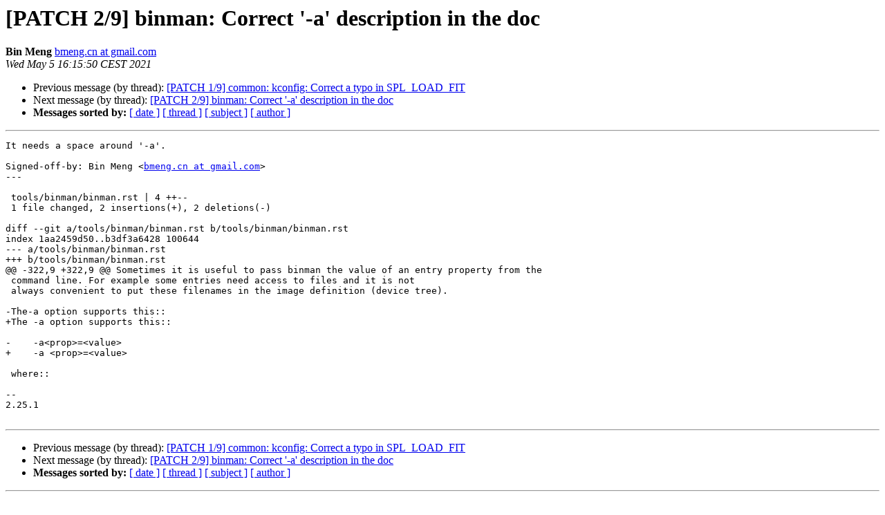

--- FILE ---
content_type: text/html
request_url: https://lists.denx.de/pipermail/u-boot/2021-May/448887.html
body_size: 1293
content:
<!DOCTYPE HTML PUBLIC "-//W3C//DTD HTML 4.01 Transitional//EN">
<HTML>
 <HEAD>
   <TITLE> [PATCH 2/9] binman: Correct '-a' description in the doc
   </TITLE>
   <LINK REL="Index" HREF="index.html" >
   <LINK REL="made" HREF="mailto:u-boot%40lists.denx.de?Subject=Re%3A%20%5BPATCH%202/9%5D%20binman%3A%20Correct%20%27-a%27%20description%20in%20the%20doc&In-Reply-To=%3C20210505141557.23901-3-bmeng.cn%40gmail.com%3E">
   <META NAME="robots" CONTENT="index,nofollow">
   <style type="text/css">
       pre {
           white-space: pre-wrap;       /* css-2.1, curent FF, Opera, Safari */
           }
   </style>
   <META http-equiv="Content-Type" content="text/html; charset=us-ascii">
   <LINK REL="Previous"  HREF="448960.html">
   <LINK REL="Next"  HREF="448961.html">
 </HEAD>
 <BODY BGCOLOR="#ffffff">
   <H1>[PATCH 2/9] binman: Correct '-a' description in the doc</H1>
    <B>Bin Meng</B> 
    <A HREF="mailto:u-boot%40lists.denx.de?Subject=Re%3A%20%5BPATCH%202/9%5D%20binman%3A%20Correct%20%27-a%27%20description%20in%20the%20doc&In-Reply-To=%3C20210505141557.23901-3-bmeng.cn%40gmail.com%3E"
       TITLE="[PATCH 2/9] binman: Correct '-a' description in the doc">bmeng.cn at gmail.com
       </A><BR>
    <I>Wed May  5 16:15:50 CEST 2021</I>
    <P><UL>
        <LI>Previous message (by thread): <A HREF="448960.html">[PATCH 1/9] common: kconfig: Correct a typo in SPL_LOAD_FIT
</A></li>
        <LI>Next message (by thread): <A HREF="448961.html">[PATCH 2/9] binman: Correct '-a' description in the doc
</A></li>
         <LI> <B>Messages sorted by:</B> 
              <a href="date.html#448887">[ date ]</a>
              <a href="thread.html#448887">[ thread ]</a>
              <a href="subject.html#448887">[ subject ]</a>
              <a href="author.html#448887">[ author ]</a>
         </LI>
       </UL>
    <HR>  
<!--beginarticle-->
<PRE>It needs a space around '-a'.

Signed-off-by: Bin Meng &lt;<A HREF="https://lists.denx.de/listinfo/u-boot">bmeng.cn at gmail.com</A>&gt;
---

 tools/binman/binman.rst | 4 ++--
 1 file changed, 2 insertions(+), 2 deletions(-)

diff --git a/tools/binman/binman.rst b/tools/binman/binman.rst
index 1aa2459d50..b3df3a6428 100644
--- a/tools/binman/binman.rst
+++ b/tools/binman/binman.rst
@@ -322,9 +322,9 @@ Sometimes it is useful to pass binman the value of an entry property from the
 command line. For example some entries need access to files and it is not
 always convenient to put these filenames in the image definition (device tree).
 
-The-a option supports this::
+The -a option supports this::
 
-    -a&lt;prop&gt;=&lt;value&gt;
+    -a &lt;prop&gt;=&lt;value&gt;
 
 where::
 
-- 
2.25.1

</PRE>









































































































<!--endarticle-->
    <HR>
    <P><UL>
        <!--threads-->
	<LI>Previous message (by thread): <A HREF="448960.html">[PATCH 1/9] common: kconfig: Correct a typo in SPL_LOAD_FIT
</A></li>
	<LI>Next message (by thread): <A HREF="448961.html">[PATCH 2/9] binman: Correct '-a' description in the doc
</A></li>
         <LI> <B>Messages sorted by:</B> 
              <a href="date.html#448887">[ date ]</a>
              <a href="thread.html#448887">[ thread ]</a>
              <a href="subject.html#448887">[ subject ]</a>
              <a href="author.html#448887">[ author ]</a>
         </LI>
       </UL>

<hr>
<a href="https://lists.denx.de/listinfo/u-boot">More information about the U-Boot
mailing list</a><br>
</body></html>
